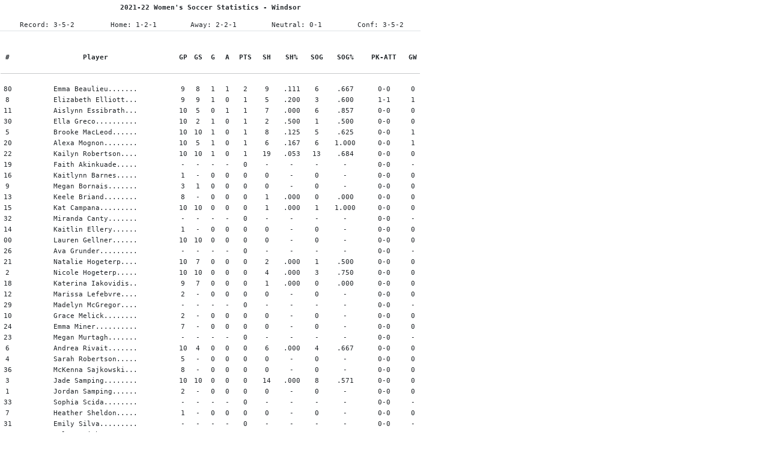

--- FILE ---
content_type: text/html; charset=UTF-8
request_url: https://universitysport.prestosports.com/sports/wsoc/2021-22/teams/windsor?tmpl=teaminfo-network-monospace-template
body_size: 3968
content:
<!doctype html>
<html lang="en">
    <head>
        <meta charset="utf-8">
        <title>2021-22 Women's Soccer Statistics - Windsor - U SPORTS - English - Print Version</title>
        <meta name="robots" content="NOINDEX" />
        <meta name="viewport" content="width=device-width, initial-scale=1">
        
                <link href="https://cdn.jsdelivr.net/npm/bootstrap@5.2.3/dist/css/bootstrap.min.css" rel="stylesheet" crossorigin="anonymous">
        <link rel="preconnect" href="https://fonts.googleapis.com">
<link rel="preconnect" href="https://fonts.gstatic.com" crossorigin>
<link href="https://fonts.googleapis.com/css2?family=Roboto+Slab:wght@100;200;300;400;500;600;700;800;900&family=Roboto:ital,wght@0,100;0,300;0,400;0,500;0,700;0,900;1,100;1,300;1,400;1,500;1,700;1,900&display=swap" rel="stylesheet">
<link rel="stylesheet" type="text/css" href="https://presto-sport-static.s3.amazonaws.com/fonts/fontawesome-kit-pro-6.0.0/css/all.min.css" /> <link rel="stylesheet" type="text/css" href="https://presto-sport-static.s3.amazonaws.com/fonts/fontawesome-kit-pro-7.0.0/css/all.min.css" />



<style>
:root {
  --heading-font-family:'Roboto Slab', serif;
  --body-font-family:'Roboto', sans-serif;
  --bs-font-sans-serif:'Roboto', sans-serif;
  --bs-body-font-family:'Roboto', sans-serif;
  --fa-family:'Font Awesome 7 Pro';
  --fa-family-brands:'Font Awesome 7 Brands';
}
</style>         




<style>
:root {
	 --bs-primary:#000000;
	 --bs-primary-rgb:0, 0, 0;
	 --bs-secondary:#ff322d;
	 --bs-secondary-rgb:255, 50, 45;
	 --bs-tertiary:#919191;
	 --bs-tertiary-rgb:145, 145, 145;
	 --bs-link-color:#000000;
	 --bs-link-hover-color:#000000;
	 --bs-accordion-active-color:#000000;
	 --bs-accordion-active-bg:rgba(0, 0, 0, 0.05);
	 --bs-accordion-btn-focus-border-color:rgba(0, 0, 0, 0.35);
	 --bs-accordion-btn-focus-box-shadow:0 0 0 0.25rem rgba(0, 0, 0, 0.25);
	 --ps-site-width:1320px;
	 --site-logo-bg-url:url(/images/setup/Primary_Logo_-_1x.png);
}
</style> 
        <link rel="stylesheet" type="text/css" href="https://theme-assets.prestosports.com/theme-assets/generic/assets/css/bootstrap-negative-margins.css"/>
        <link rel="stylesheet" type="text/css" href="https://theme-assets.prestosports.com/theme-assets/generic/assets/css/slick-theme-bs5.css"/>
        <link rel="stylesheet" type="text/css" href="https://theme-assets.prestosports.com/theme-assets/generic/assets/css/global-reset.css" />
        <link rel="stylesheet" type="text/css" href="https://theme-assets.prestosports.com/theme-assets/generic/assets/css/global-theme-reset-bs5.css"/>
        <script src="https://cdnjs.cloudflare.com/ajax/libs/jquery/3.4.1/jquery.min.js" integrity="sha256-CSXorXvZcTkaix6Yvo6HppcZGetbYMGWSFlBw8HfCJo=" crossorigin="anonymous"></script>
        
                




<style>
:root {
	 --bs-primary:#000000;
	 --bs-primary-rgb:0, 0, 0;
	 --bs-secondary:#ff322d;
	 --bs-secondary-rgb:255, 50, 45;
	 --bs-tertiary:#919191;
	 --bs-tertiary-rgb:145, 145, 145;
	 --bs-link-color:#000000;
	 --bs-link-hover-color:#000000;
	 --bs-accordion-active-color:#000000;
	 --bs-accordion-active-bg:rgba(0, 0, 0, 0.05);
	 --bs-accordion-btn-focus-border-color:rgba(0, 0, 0, 0.35);
	 --bs-accordion-btn-focus-box-shadow:0 0 0 0.25rem rgba(0, 0, 0, 0.25);
	 --ps-site-width:1320px;
	 --site-logo-bg-url:url(/images/setup/Primary_Logo_-_1x.png);
}
</style>
        
                
                
                	<script> $(function(){ $("html").addClass("secondary-color-light"); }); </script>
                
                
        <!-- no rum header -->
        
        <style>
            .composite-cal .toggle-buttons-bar,
            .composite-cal .cal-nav-right,
            .composite-cal .cal-nav-left,
            .composite-cal .subscribe_links { display:none !important }
            .composite-cal .date-events { display:block !important }
            .composite-cal .cal-day > .ratio::before { padding-top:0 }
            .composite-cal .cal-day-cell { position:static; min-height:100px }
        </style>
    </head>
    <body onload=" print() " class="printer-body">
        <div class="clearfix">
<div class="monostats">
<div class="text-center">
<h1 class="stats-header fw-bold">2021-22 Women's Soccer Statistics - Windsor</h1>

<div class="schedule-information text-nowrap">

<div class="table-responsive">
        <table class="table" role="presentation">
                <tr>
                        <td>Record: 3-5-2</td>
                        <td>Home: 1-2-1</td>
                        <td>Away: 2-2-1</td>
                        <td>Neutral: 0-1</td>
                        <td>Conf: 3-5-2</td>
                </tr>
        </table>     
</div>

</div>

</div>

<div class="monostats-container text-center">







 
      






 
 
 
 
 
 



 



<div class="clearfix">


 
 	
	

<table class="w-100 table-hover text-nowrap">
	 		<tr>
			<th scope="colgroup" colspan="13"></th>
		</tr>
		<tr>
		<th  scope="col">#</th>
		<th  scope="col">Player</th>
					<th  scope="col">GP</th>
					<th  scope="col">GS</th>
					<th  scope="col">G</th>
					<th  scope="col">A</th>
					<th  scope="col">PTS</th>
					<th  scope="col">SH</th>
					<th  scope="col">SH%</th>
					<th  scope="col">SOG</th>
					<th  scope="col">SOG%</th>
					<th  scope="col">PK-ATT</th>
					<th  scope="col">GW</th>
			</tr>
	<tr><td colspan="20"><hr /></td></tr>
	  
			<tr>
			<td>80</td>
			<td class="text-left">                 Emma Beaulieu.......
</td>
													<td class="text-center">
												
								
									9
												</td>
			     													<td class="text-center">
												
								
									8
												</td>
			     													<td class="text-center">
												
								
									1
												</td>
			     													<td class="text-center">
												
								
									1
												</td>
			     													<td class="text-center">
												
								
									2
												</td>
			     													<td class="text-center">
												
								
									9
												</td>
			     													<td class="text-center">
												
								
									.111
												</td>
			     													<td class="text-center">
												
								
									6
												</td>
			     													<td class="text-center">
												
								
									.667
												</td>
			     													<td class="text-center">
												
								
									0-0
												</td>
			     													<td class="text-center">
												
								
									0
												</td>
			     					</tr>
			<tr>
			<td>8</td>
			<td class="text-left">         Elizabeth Elliott...
</td>
													<td class="text-center">
												
								
									9
												</td>
			     													<td class="text-center">
												
								
									9
												</td>
			     													<td class="text-center">
												
								
									1
												</td>
			     													<td class="text-center">
												
								
									0
												</td>
			     													<td class="text-center">
												
								
									1
												</td>
			     													<td class="text-center">
												
								
									5
												</td>
			     													<td class="text-center">
												
								
									.200
												</td>
			     													<td class="text-center">
												
								
									3
												</td>
			     													<td class="text-center">
												
								
									.600
												</td>
			     													<td class="text-center">
												
								
									1-1
												</td>
			     													<td class="text-center">
												
								
									1
												</td>
			     					</tr>
			<tr>
			<td>11</td>
			<td class="text-left">         Aislynn Essibrath...
</td>
													<td class="text-center">
												
								
									10
												</td>
			     													<td class="text-center">
												
								
									5
												</td>
			     													<td class="text-center">
												
								
									0
												</td>
			     													<td class="text-center">
												
								
									1
												</td>
			     													<td class="text-center">
												
								
									1
												</td>
			     													<td class="text-center">
												
								
									7
												</td>
			     													<td class="text-center">
												
								
									.000
												</td>
			     													<td class="text-center">
												
								
									6
												</td>
			     													<td class="text-center">
												
								
									.857
												</td>
			     													<td class="text-center">
												
								
									0-0
												</td>
			     													<td class="text-center">
												
								
									0
												</td>
			     					</tr>
			<tr>
			<td>30</td>
			<td class="text-left">                       Ella Greco..........
</td>
													<td class="text-center">
												
								
									10
												</td>
			     													<td class="text-center">
												
								
									2
												</td>
			     													<td class="text-center">
												
								
									1
												</td>
			     													<td class="text-center">
												
								
									0
												</td>
			     													<td class="text-center">
												
								
									1
												</td>
			     													<td class="text-center">
												
								
									2
												</td>
			     													<td class="text-center">
												
								
									.500
												</td>
			     													<td class="text-center">
												
								
									1
												</td>
			     													<td class="text-center">
												
								
									.500
												</td>
			     													<td class="text-center">
												
								
									0-0
												</td>
			     													<td class="text-center">
												
								
									0
												</td>
			     					</tr>
			<tr>
			<td>5</td>
			<td class="text-left">               Brooke MacLeod......
</td>
													<td class="text-center">
												
								
									10
												</td>
			     													<td class="text-center">
												
								
									10
												</td>
			     													<td class="text-center">
												
								
									1
												</td>
			     													<td class="text-center">
												
								
									0
												</td>
			     													<td class="text-center">
												
								
									1
												</td>
			     													<td class="text-center">
												
								
									8
												</td>
			     													<td class="text-center">
												
								
									.125
												</td>
			     													<td class="text-center">
												
								
									5
												</td>
			     													<td class="text-center">
												
								
									.625
												</td>
			     													<td class="text-center">
												
								
									0-0
												</td>
			     													<td class="text-center">
												
								
									1
												</td>
			     					</tr>
			<tr>
			<td>20</td>
			<td class="text-left">                   Alexa Mognon........
</td>
													<td class="text-center">
												
								
									10
												</td>
			     													<td class="text-center">
												
								
									5
												</td>
			     													<td class="text-center">
												
								
									1
												</td>
			     													<td class="text-center">
												
								
									0
												</td>
			     													<td class="text-center">
												
								
									1
												</td>
			     													<td class="text-center">
												
								
									6
												</td>
			     													<td class="text-center">
												
								
									.167
												</td>
			     													<td class="text-center">
												
								
									6
												</td>
			     													<td class="text-center">
												
								
									1.000
												</td>
			     													<td class="text-center">
												
								
									0-0
												</td>
			     													<td class="text-center">
												
								
									1
												</td>
			     					</tr>
			<tr>
			<td>22</td>
			<td class="text-left">           Kailyn Robertson....
</td>
													<td class="text-center">
												
								
									10
												</td>
			     													<td class="text-center">
												
								
									10
												</td>
			     													<td class="text-center">
												
								
									1
												</td>
			     													<td class="text-center">
												
								
									0
												</td>
			     													<td class="text-center">
												
								
									1
												</td>
			     													<td class="text-center">
												
								
									19
												</td>
			     													<td class="text-center">
												
								
									.053
												</td>
			     													<td class="text-center">
												
								
									13
												</td>
			     													<td class="text-center">
												
								
									.684
												</td>
			     													<td class="text-center">
												
								
									0-0
												</td>
			     													<td class="text-center">
												
								
									0
												</td>
			     					</tr>
			<tr>
			<td>19</td>
			<td class="text-left">             Faith Akinkuade.....
</td>
													<td class="text-center">
												
								
									-
												</td>
			     													<td class="text-center">
												
								
									-
												</td>
			     													<td class="text-center">
												
								
									-
												</td>
			     													<td class="text-center">
												
								
									-
												</td>
			     													<td class="text-center">
												
								
									0
												</td>
			     													<td class="text-center">
												
								
									-
												</td>
			     													<td class="text-center">
												
								
									-
												</td>
			     													<td class="text-center">
												
								
									-
												</td>
			     													<td class="text-center">
												
								
									-
												</td>
			     													<td class="text-center">
												
								
									0-0
												</td>
			     													<td class="text-center">
												
								
									-
												</td>
			     					</tr>
			<tr>
			<td>16</td>
			<td class="text-left">             Kaitlynn Barnes.....
</td>
													<td class="text-center">
												
								
									1
												</td>
			     													<td class="text-center">
												
								
									-
												</td>
			     													<td class="text-center">
												
								
									0
												</td>
			     													<td class="text-center">
												
								
									0
												</td>
			     													<td class="text-center">
												
								
									0
												</td>
			     													<td class="text-center">
												
								
									0
												</td>
			     													<td class="text-center">
												
								
									-
												</td>
			     													<td class="text-center">
												
								
									0
												</td>
			     													<td class="text-center">
												
								
									-
												</td>
			     													<td class="text-center">
												
								
									0-0
												</td>
			     													<td class="text-center">
												
								
									0
												</td>
			     					</tr>
			<tr>
			<td>9</td>
			<td class="text-left">                 Megan Bornais.......
</td>
													<td class="text-center">
												
								
									3
												</td>
			     													<td class="text-center">
												
								
									1
												</td>
			     													<td class="text-center">
												
								
									0
												</td>
			     													<td class="text-center">
												
								
									0
												</td>
			     													<td class="text-center">
												
								
									0
												</td>
			     													<td class="text-center">
												
								
									0
												</td>
			     													<td class="text-center">
												
								
									-
												</td>
			     													<td class="text-center">
												
								
									0
												</td>
			     													<td class="text-center">
												
								
									-
												</td>
			     													<td class="text-center">
												
								
									0-0
												</td>
			     													<td class="text-center">
												
								
									0
												</td>
			     					</tr>
			<tr>
			<td>13</td>
			<td class="text-left">                   Keele Briand........
</td>
													<td class="text-center">
												
								
									8
												</td>
			     													<td class="text-center">
												
								
									-
												</td>
			     													<td class="text-center">
												
								
									0
												</td>
			     													<td class="text-center">
												
								
									0
												</td>
			     													<td class="text-center">
												
								
									0
												</td>
			     													<td class="text-center">
												
								
									1
												</td>
			     													<td class="text-center">
												
								
									.000
												</td>
			     													<td class="text-center">
												
								
									0
												</td>
			     													<td class="text-center">
												
								
									.000
												</td>
			     													<td class="text-center">
												
								
									0-0
												</td>
			     													<td class="text-center">
												
								
									0
												</td>
			     					</tr>
			<tr>
			<td>15</td>
			<td class="text-left">                     Kat Campana.........
</td>
													<td class="text-center">
												
								
									10
												</td>
			     													<td class="text-center">
												
								
									10
												</td>
			     													<td class="text-center">
												
								
									0
												</td>
			     													<td class="text-center">
												
								
									0
												</td>
			     													<td class="text-center">
												
								
									0
												</td>
			     													<td class="text-center">
												
								
									1
												</td>
			     													<td class="text-center">
												
								
									.000
												</td>
			     													<td class="text-center">
												
								
									1
												</td>
			     													<td class="text-center">
												
								
									1.000
												</td>
			     													<td class="text-center">
												
								
									0-0
												</td>
			     													<td class="text-center">
												
								
									0
												</td>
			     					</tr>
			<tr>
			<td>32</td>
			<td class="text-left">                 Miranda Canty.......
</td>
													<td class="text-center">
												
								
									-
												</td>
			     													<td class="text-center">
												
								
									-
												</td>
			     													<td class="text-center">
												
								
									-
												</td>
			     													<td class="text-center">
												
								
									-
												</td>
			     													<td class="text-center">
												
								
									0
												</td>
			     													<td class="text-center">
												
								
									-
												</td>
			     													<td class="text-center">
												
								
									-
												</td>
			     													<td class="text-center">
												
								
									-
												</td>
			     													<td class="text-center">
												
								
									-
												</td>
			     													<td class="text-center">
												
								
									0-0
												</td>
			     													<td class="text-center">
												
								
									-
												</td>
			     					</tr>
			<tr>
			<td>14</td>
			<td class="text-left">               Kaitlin Ellery......
</td>
													<td class="text-center">
												
								
									1
												</td>
			     													<td class="text-center">
												
								
									-
												</td>
			     													<td class="text-center">
												
								
									0
												</td>
			     													<td class="text-center">
												
								
									0
												</td>
			     													<td class="text-center">
												
								
									0
												</td>
			     													<td class="text-center">
												
								
									0
												</td>
			     													<td class="text-center">
												
								
									-
												</td>
			     													<td class="text-center">
												
								
									0
												</td>
			     													<td class="text-center">
												
								
									-
												</td>
			     													<td class="text-center">
												
								
									0-0
												</td>
			     													<td class="text-center">
												
								
									0
												</td>
			     					</tr>
			<tr>
			<td>00</td>
			<td class="text-left">               Lauren Gellner......
</td>
													<td class="text-center">
												
								
									10
												</td>
			     													<td class="text-center">
												
								
									10
												</td>
			     													<td class="text-center">
												
								
									0
												</td>
			     													<td class="text-center">
												
								
									0
												</td>
			     													<td class="text-center">
												
								
									0
												</td>
			     													<td class="text-center">
												
								
									0
												</td>
			     													<td class="text-center">
												
								
									-
												</td>
			     													<td class="text-center">
												
								
									0
												</td>
			     													<td class="text-center">
												
								
									-
												</td>
			     													<td class="text-center">
												
								
									0-0
												</td>
			     													<td class="text-center">
												
								
									0
												</td>
			     					</tr>
			<tr>
			<td>26</td>
			<td class="text-left">                     Ava Grunder.........
</td>
													<td class="text-center">
												
								
									-
												</td>
			     													<td class="text-center">
												
								
									-
												</td>
			     													<td class="text-center">
												
								
									-
												</td>
			     													<td class="text-center">
												
								
									-
												</td>
			     													<td class="text-center">
												
								
									0
												</td>
			     													<td class="text-center">
												
								
									-
												</td>
			     													<td class="text-center">
												
								
									-
												</td>
			     													<td class="text-center">
												
								
									-
												</td>
			     													<td class="text-center">
												
								
									-
												</td>
			     													<td class="text-center">
												
								
									0-0
												</td>
			     													<td class="text-center">
												
								
									-
												</td>
			     					</tr>
			<tr>
			<td>21</td>
			<td class="text-left">           Natalie Hogeterp....
</td>
													<td class="text-center">
												
								
									10
												</td>
			     													<td class="text-center">
												
								
									7
												</td>
			     													<td class="text-center">
												
								
									0
												</td>
			     													<td class="text-center">
												
								
									0
												</td>
			     													<td class="text-center">
												
								
									0
												</td>
			     													<td class="text-center">
												
								
									2
												</td>
			     													<td class="text-center">
												
								
									.000
												</td>
			     													<td class="text-center">
												
								
									1
												</td>
			     													<td class="text-center">
												
								
									.500
												</td>
			     													<td class="text-center">
												
								
									0-0
												</td>
			     													<td class="text-center">
												
								
									0
												</td>
			     					</tr>
			<tr>
			<td>2</td>
			<td class="text-left">             Nicole Hogeterp.....
</td>
													<td class="text-center">
												
								
									10
												</td>
			     													<td class="text-center">
												
								
									10
												</td>
			     													<td class="text-center">
												
								
									0
												</td>
			     													<td class="text-center">
												
								
									0
												</td>
			     													<td class="text-center">
												
								
									0
												</td>
			     													<td class="text-center">
												
								
									4
												</td>
			     													<td class="text-center">
												
								
									.000
												</td>
			     													<td class="text-center">
												
								
									3
												</td>
			     													<td class="text-center">
												
								
									.750
												</td>
			     													<td class="text-center">
												
								
									0-0
												</td>
			     													<td class="text-center">
												
								
									0
												</td>
			     					</tr>
			<tr>
			<td>18</td>
			<td class="text-left">       Katerina Iakovidis..
</td>
													<td class="text-center">
												
								
									9
												</td>
			     													<td class="text-center">
												
								
									7
												</td>
			     													<td class="text-center">
												
								
									0
												</td>
			     													<td class="text-center">
												
								
									0
												</td>
			     													<td class="text-center">
												
								
									0
												</td>
			     													<td class="text-center">
												
								
									1
												</td>
			     													<td class="text-center">
												
								
									.000
												</td>
			     													<td class="text-center">
												
								
									0
												</td>
			     													<td class="text-center">
												
								
									.000
												</td>
			     													<td class="text-center">
												
								
									0-0
												</td>
			     													<td class="text-center">
												
								
									0
												</td>
			     					</tr>
			<tr>
			<td>12</td>
			<td class="text-left">           Marissa Lefebvre....
</td>
													<td class="text-center">
												
								
									2
												</td>
			     													<td class="text-center">
												
								
									-
												</td>
			     													<td class="text-center">
												
								
									0
												</td>
			     													<td class="text-center">
												
								
									0
												</td>
			     													<td class="text-center">
												
								
									0
												</td>
			     													<td class="text-center">
												
								
									0
												</td>
			     													<td class="text-center">
												
								
									-
												</td>
			     													<td class="text-center">
												
								
									0
												</td>
			     													<td class="text-center">
												
								
									-
												</td>
			     													<td class="text-center">
												
								
									0-0
												</td>
			     													<td class="text-center">
												
								
									0
												</td>
			     					</tr>
			<tr>
			<td>29</td>
			<td class="text-left">           Madelyn McGregor....
</td>
													<td class="text-center">
												
								
									-
												</td>
			     													<td class="text-center">
												
								
									-
												</td>
			     													<td class="text-center">
												
								
									-
												</td>
			     													<td class="text-center">
												
								
									-
												</td>
			     													<td class="text-center">
												
								
									0
												</td>
			     													<td class="text-center">
												
								
									-
												</td>
			     													<td class="text-center">
												
								
									-
												</td>
			     													<td class="text-center">
												
								
									-
												</td>
			     													<td class="text-center">
												
								
									-
												</td>
			     													<td class="text-center">
												
								
									0-0
												</td>
			     													<td class="text-center">
												
								
									-
												</td>
			     					</tr>
			<tr>
			<td>10</td>
			<td class="text-left">                   Grace Melick........
</td>
													<td class="text-center">
												
								
									2
												</td>
			     													<td class="text-center">
												
								
									-
												</td>
			     													<td class="text-center">
												
								
									0
												</td>
			     													<td class="text-center">
												
								
									0
												</td>
			     													<td class="text-center">
												
								
									0
												</td>
			     													<td class="text-center">
												
								
									0
												</td>
			     													<td class="text-center">
												
								
									-
												</td>
			     													<td class="text-center">
												
								
									0
												</td>
			     													<td class="text-center">
												
								
									-
												</td>
			     													<td class="text-center">
												
								
									0-0
												</td>
			     													<td class="text-center">
												
								
									0
												</td>
			     					</tr>
			<tr>
			<td>24</td>
			<td class="text-left">                       Emma Miner..........
</td>
													<td class="text-center">
												
								
									7
												</td>
			     													<td class="text-center">
												
								
									-
												</td>
			     													<td class="text-center">
												
								
									0
												</td>
			     													<td class="text-center">
												
								
									0
												</td>
			     													<td class="text-center">
												
								
									0
												</td>
			     													<td class="text-center">
												
								
									0
												</td>
			     													<td class="text-center">
												
								
									-
												</td>
			     													<td class="text-center">
												
								
									0
												</td>
			     													<td class="text-center">
												
								
									-
												</td>
			     													<td class="text-center">
												
								
									0-0
												</td>
			     													<td class="text-center">
												
								
									0
												</td>
			     					</tr>
			<tr>
			<td>23</td>
			<td class="text-left">                 Megan Murtagh.......
</td>
													<td class="text-center">
												
								
									-
												</td>
			     													<td class="text-center">
												
								
									-
												</td>
			     													<td class="text-center">
												
								
									-
												</td>
			     													<td class="text-center">
												
								
									-
												</td>
			     													<td class="text-center">
												
								
									0
												</td>
			     													<td class="text-center">
												
								
									-
												</td>
			     													<td class="text-center">
												
								
									-
												</td>
			     													<td class="text-center">
												
								
									-
												</td>
			     													<td class="text-center">
												
								
									-
												</td>
			     													<td class="text-center">
												
								
									0-0
												</td>
			     													<td class="text-center">
												
								
									-
												</td>
			     					</tr>
			<tr>
			<td>6</td>
			<td class="text-left">                 Andrea Rivait.......
</td>
													<td class="text-center">
												
								
									10
												</td>
			     													<td class="text-center">
												
								
									4
												</td>
			     													<td class="text-center">
												
								
									0
												</td>
			     													<td class="text-center">
												
								
									0
												</td>
			     													<td class="text-center">
												
								
									0
												</td>
			     													<td class="text-center">
												
								
									6
												</td>
			     													<td class="text-center">
												
								
									.000
												</td>
			     													<td class="text-center">
												
								
									4
												</td>
			     													<td class="text-center">
												
								
									.667
												</td>
			     													<td class="text-center">
												
								
									0-0
												</td>
			     													<td class="text-center">
												
								
									0
												</td>
			     					</tr>
			<tr>
			<td>4</td>
			<td class="text-left">             Sarah Robertson.....
</td>
													<td class="text-center">
												
								
									5
												</td>
			     													<td class="text-center">
												
								
									-
												</td>
			     													<td class="text-center">
												
								
									0
												</td>
			     													<td class="text-center">
												
								
									0
												</td>
			     													<td class="text-center">
												
								
									0
												</td>
			     													<td class="text-center">
												
								
									0
												</td>
			     													<td class="text-center">
												
								
									-
												</td>
			     													<td class="text-center">
												
								
									0
												</td>
			     													<td class="text-center">
												
								
									-
												</td>
			     													<td class="text-center">
												
								
									0-0
												</td>
			     													<td class="text-center">
												
								
									0
												</td>
			     					</tr>
			<tr>
			<td>36</td>
			<td class="text-left">         McKenna Sajkowski...
</td>
													<td class="text-center">
												
								
									8
												</td>
			     													<td class="text-center">
												
								
									-
												</td>
			     													<td class="text-center">
												
								
									0
												</td>
			     													<td class="text-center">
												
								
									0
												</td>
			     													<td class="text-center">
												
								
									0
												</td>
			     													<td class="text-center">
												
								
									0
												</td>
			     													<td class="text-center">
												
								
									-
												</td>
			     													<td class="text-center">
												
								
									0
												</td>
			     													<td class="text-center">
												
								
									-
												</td>
			     													<td class="text-center">
												
								
									0-0
												</td>
			     													<td class="text-center">
												
								
									0
												</td>
			     					</tr>
			<tr>
			<td>3</td>
			<td class="text-left">                   Jade Samping........
</td>
													<td class="text-center">
												
								
									10
												</td>
			     													<td class="text-center">
												
								
									10
												</td>
			     													<td class="text-center">
												
								
									0
												</td>
			     													<td class="text-center">
												
								
									0
												</td>
			     													<td class="text-center">
												
								
									0
												</td>
			     													<td class="text-center">
												
								
									14
												</td>
			     													<td class="text-center">
												
								
									.000
												</td>
			     													<td class="text-center">
												
								
									8
												</td>
			     													<td class="text-center">
												
								
									.571
												</td>
			     													<td class="text-center">
												
								
									0-0
												</td>
			     													<td class="text-center">
												
								
									0
												</td>
			     					</tr>
			<tr>
			<td>1</td>
			<td class="text-left">               Jordan Samping......
</td>
													<td class="text-center">
												
								
									2
												</td>
			     													<td class="text-center">
												
								
									-
												</td>
			     													<td class="text-center">
												
								
									0
												</td>
			     													<td class="text-center">
												
								
									0
												</td>
			     													<td class="text-center">
												
								
									0
												</td>
			     													<td class="text-center">
												
								
									0
												</td>
			     													<td class="text-center">
												
								
									-
												</td>
			     													<td class="text-center">
												
								
									0
												</td>
			     													<td class="text-center">
												
								
									-
												</td>
			     													<td class="text-center">
												
								
									0-0
												</td>
			     													<td class="text-center">
												
								
									0
												</td>
			     					</tr>
			<tr>
			<td>33</td>
			<td class="text-left">                   Sophia Scida........
</td>
													<td class="text-center">
												
								
									-
												</td>
			     													<td class="text-center">
												
								
									-
												</td>
			     													<td class="text-center">
												
								
									-
												</td>
			     													<td class="text-center">
												
								
									-
												</td>
			     													<td class="text-center">
												
								
									0
												</td>
			     													<td class="text-center">
												
								
									-
												</td>
			     													<td class="text-center">
												
								
									-
												</td>
			     													<td class="text-center">
												
								
									-
												</td>
			     													<td class="text-center">
												
								
									-
												</td>
			     													<td class="text-center">
												
								
									0-0
												</td>
			     													<td class="text-center">
												
								
									-
												</td>
			     					</tr>
			<tr>
			<td>7</td>
			<td class="text-left">             Heather Sheldon.....
</td>
													<td class="text-center">
												
								
									1
												</td>
			     													<td class="text-center">
												
								
									-
												</td>
			     													<td class="text-center">
												
								
									0
												</td>
			     													<td class="text-center">
												
								
									0
												</td>
			     													<td class="text-center">
												
								
									0
												</td>
			     													<td class="text-center">
												
								
									0
												</td>
			     													<td class="text-center">
												
								
									-
												</td>
			     													<td class="text-center">
												
								
									0
												</td>
			     													<td class="text-center">
												
								
									-
												</td>
			     													<td class="text-center">
												
								
									0-0
												</td>
			     													<td class="text-center">
												
								
									0
												</td>
			     					</tr>
			<tr>
			<td>31</td>
			<td class="text-left">                     Emily Silva.........
</td>
													<td class="text-center">
												
								
									-
												</td>
			     													<td class="text-center">
												
								
									-
												</td>
			     													<td class="text-center">
												
								
									-
												</td>
			     													<td class="text-center">
												
								
									-
												</td>
			     													<td class="text-center">
												
								
									0
												</td>
			     													<td class="text-center">
												
								
									-
												</td>
			     													<td class="text-center">
												
								
									-
												</td>
			     													<td class="text-center">
												
								
									-
												</td>
			     													<td class="text-center">
												
								
									-
												</td>
			     													<td class="text-center">
												
								
									0-0
												</td>
			     													<td class="text-center">
												
								
									-
												</td>
			     					</tr>
			<tr>
			<td>99</td>
			<td class="text-left">                     Haley Smith.........
</td>
													<td class="text-center">
												
								
									-
												</td>
			     													<td class="text-center">
												
								
									-
												</td>
			     													<td class="text-center">
												
								
									-
												</td>
			     													<td class="text-center">
												
								
									-
												</td>
			     													<td class="text-center">
												
								
									0
												</td>
			     													<td class="text-center">
												
								
									-
												</td>
			     													<td class="text-center">
												
								
									-
												</td>
			     													<td class="text-center">
												
								
									-
												</td>
			     													<td class="text-center">
												
								
									-
												</td>
			     													<td class="text-center">
												
								
									0-0
												</td>
			     													<td class="text-center">
												
								
									-
												</td>
			     					</tr>
			<tr>
			<td>28</td>
			<td class="text-left">               Gracie Taggart......
</td>
													<td class="text-center">
												
								
									-
												</td>
			     													<td class="text-center">
												
								
									-
												</td>
			     													<td class="text-center">
												
								
									-
												</td>
			     													<td class="text-center">
												
								
									-
												</td>
			     													<td class="text-center">
												
								
									0
												</td>
			     													<td class="text-center">
												
								
									-
												</td>
			     													<td class="text-center">
												
								
									-
												</td>
			     													<td class="text-center">
												
								
									-
												</td>
			     													<td class="text-center">
												
								
									-
												</td>
			     													<td class="text-center">
												
								
									0-0
												</td>
			     													<td class="text-center">
												
								
									-
												</td>
			     					</tr>
			<tr>
			<td>34</td>
			<td class="text-left">         Alyssa Vandenberg...
</td>
													<td class="text-center">
												
								
									-
												</td>
			     													<td class="text-center">
												
								
									-
												</td>
			     													<td class="text-center">
												
								
									-
												</td>
			     													<td class="text-center">
												
								
									-
												</td>
			     													<td class="text-center">
												
								
									0
												</td>
			     													<td class="text-center">
												
								
									-
												</td>
			     													<td class="text-center">
												
								
									-
												</td>
			     													<td class="text-center">
												
								
									-
												</td>
			     													<td class="text-center">
												
								
									-
												</td>
			     													<td class="text-center">
												
								
									0-0
												</td>
			     													<td class="text-center">
												
								
									-
												</td>
			     					</tr>
			<tr>
			<td>25</td>
			<td class="text-left">             Sofia Vidnovski.....
</td>
													<td class="text-center">
												
								
									6
												</td>
			     													<td class="text-center">
												
								
									-
												</td>
			     													<td class="text-center">
												
								
									0
												</td>
			     													<td class="text-center">
												
								
									0
												</td>
			     													<td class="text-center">
												
								
									0
												</td>
			     													<td class="text-center">
												
								
									0
												</td>
			     													<td class="text-center">
												
								
									-
												</td>
			     													<td class="text-center">
												
								
									0
												</td>
			     													<td class="text-center">
												
								
									-
												</td>
			     													<td class="text-center">
												
								
									0-0
												</td>
			     													<td class="text-center">
												
								
									0
												</td>
			     					</tr>
			<tr>
			<td>35</td>
			<td class="text-left">                       Avery Ward..........
</td>
													<td class="text-center">
												
								
									-
												</td>
			     													<td class="text-center">
												
								
									-
												</td>
			     													<td class="text-center">
												
								
									-
												</td>
			     													<td class="text-center">
												
								
									-
												</td>
			     													<td class="text-center">
												
								
									0
												</td>
			     													<td class="text-center">
												
								
									-
												</td>
			     													<td class="text-center">
												
								
									-
												</td>
			     													<td class="text-center">
												
								
									-
												</td>
			     													<td class="text-center">
												
								
									-
												</td>
			     													<td class="text-center">
												
								
									0-0
												</td>
			     													<td class="text-center">
												
								
									-
												</td>
			     					</tr>
			<tr>
			<td>17</td>
			<td class="text-left">           Breanna Williams....
</td>
													<td class="text-center">
												
								
									-
												</td>
			     													<td class="text-center">
												
								
									-
												</td>
			     													<td class="text-center">
												
								
									-
												</td>
			     													<td class="text-center">
												
								
									-
												</td>
			     													<td class="text-center">
												
								
									0
												</td>
			     													<td class="text-center">
												
								
									-
												</td>
			     													<td class="text-center">
												
								
									-
												</td>
			     													<td class="text-center">
												
								
									-
												</td>
			     													<td class="text-center">
												
								
									-
												</td>
			     													<td class="text-center">
												
								
									0-0
												</td>
			     													<td class="text-center">
												
								
									-
												</td>
			     					</tr>
	
	<tr><td colspan="29"><hr></td></tr>

	<tr>
	 <td>&nbsp;</td>
	 <td class="text-left"><strong>Total...............</strong></td>
					                                                                                                                                                                                                                                                                                                                                                                                                                                                                                                                                                                                                                                                                                                                                                                                                                                                           <td class="text-center">
             		10
		            </td>
                                                					                                                                                                                                                                                                                                                                                                                                                                                                                                                                                                                                                                                                                                                                                                                                                                                                                                                                       <td class="text-center">
             		10
		            </td>
                                    					                                                                                                                                                                                                                                                                                               <td class="text-center">
             		6
		            </td>
                                                                                                                                                                                                                                                                                                                                                                                                                                                                                                                                                                                                            					                                                                                                                                                                                                                                                                 <td class="text-center">
             		2
		            </td>
                                                                                                                                                                                                                                                                                                                                                                                                                                                                                                                                                                                                                                          					                                                                                                                                                                                                                                                                                                                       <td class="text-center">
             		14
		            </td>
                                                                                                                                                                                                                                                                                                                                                                                                                                                                                                                                                                                    					                                                                                                                                                                                                           <td class="text-center">
             		83
		            </td>
                                                                                                                                                                                                                                                                                                                                                                                                                                                                                                                                                                                                                                                                                                					                                                                                         <td class="text-center">
             		.072
		            </td>
                                                                                                                                                                                                                                                                                                                                                                                                                                                                                                                                                                                                                                                                                                                                                                                                                  					                                                                                                                                                                                                                                                                                                                                                                                                                 <td class="text-center">
             		57
		            </td>
                                                                                                                                                                                                                                                                                                                                                                                                                                                                                          					                                                                                                                                                                 <td class="text-center">
             		.687
		            </td>
                                                                                                                                                                                                                                                                                                                                                                                                                                                                                                                                                                                                                                                                                                                                          					                                                                                                                                                                                                                                                                                                                                                                                                                                                                                                                                                                                                                                                                                                                                                                       <td class="text-center">
             		0-0
		            </td>
                                                                                                                                    					                                                                                                                                                                                                                                                                                                                                                                                                                                                                                                                                                                                                                                                                                                                                                                                                                                                                             <td class="text-center">
             		3
		            </td>
                              			</tr>
	<tr>
	 <td>&nbsp;</td>
	 <td><strong>Opponents...............</strong></td>
					                                                                                                                                                                                                                                                                                                                                                                                                                                                                                                                                                                                                                                                                                                       <td class="text-center">
             		10
		            </td>
                                                                                                                                                                                                      					                                                                                                                                                                                                                                                                                                                                                                                                                                                                                                                                           <td class="text-center">
             		10
		            </td>
                                                                                                                                                                                                                                                                                                                                                                  					                                                                                                                                                                                                                                                                                                                                                                                                                                                                                                                                                                                                                                                                                                                                                                                                       <td class="text-center">
             		13
		            </td>
                                                                                                      					                                                                                                                                                                                                                                                                                                                                                                   <td class="text-center">
             		4
		            </td>
                                                                                                                                                                                                                                                                                                                                                                                                                                                                                                                                          					                                     <td class="text-center">
             		30
		            </td>
                                                                                                                                                                                                                                                                                                                                                                                                                                                                                                                                                                                                                                                                                                                                                                                                                                                                        					                                                                                                                                                                                                                                                                                                                                                                                                                                                                                                                                                                                                                                                             <td class="text-center">
             		118
		            </td>
                                                                                                                                                                                                                                                					                                                                                                                                                                                                                                                                                                                                                                                                                                                                                                                                                                                                                   <td class="text-center">
             		.110
		            </td>
                                                                                                                                                                                                                                                                                          					                                                                                                                                                                                                                                                                                                                                                                                                                                                                                                                                                                                                                                                                                                                                                 <td class="text-center">
             		76
		            </td>
                                                                                                                                                            					                                                                                                                                                                                                                                                                                                                                                                                                                                                                                                                   <td class="text-center">
             		.644
		            </td>
                                                                                                                                                                                                                                                                                                                                                                                          					                                                                                                                                                                                                                                                                                                                                                                                                                               <td class="text-center">
             		0-0
		            </td>
                                                                                                                                                                                                                                                                                                                                                                                                                                                                              					                                                                                                                                                                                                                                                 <td class="text-center">
             		4
		            </td>
                                                                                                                                                                                                                                                                                                                                                                                                                                                                                                                                                                                                                                                            			</tr>
</table>

 



</div>



      






 
 
 
 
 
 



 



<div class="clearfix">


 
 	
		

<table class="w-100 table-hover text-nowrap">
	 		<tr>
			<th scope="colgroup" colspan="4"></th>
			<th scope="colgroup" colspan="3" style="background:#f2f2f2">GOAL AVERAGE</th>
			<th scope="colgroup" colspan="2" style="background:#f2f2f2">SAVES</th>
			<th scope="colgroup" colspan="3" style="background:#f2f2f2">RECORD</th>
		</tr>
		<tr>
		<th  scope="col">#</th>
		<th  scope="col">Player</th>
					<th  scope="col">GP</th>
					<th  scope="col">GS</th>
					<th  scope="col">MIN</th>
					<th  scope="col">GA</th>
					<th  scope="col">GAA</th>
					<th  scope="col">SV</th>
					<th  scope="col">SV%</th>
					<th  scope="col">W</th>
					<th  scope="col">L</th>
					<th  scope="col">T</th>
					<th  scope="col">SHUTOUTS</th>
			</tr>
	<tr><td colspan="20"><hr /></td></tr>
	  
			<tr>
			<td>00</td>
			<td class="text-left">               Lauren Gellner......
</td>
													<td class="text-center">
												
								
									10
												</td>
			     													<td class="text-center">
												
								
									10
												</td>
			     													<td class="text-center">
												
								
									853:00
												</td>
			     													<td class="text-center">
												
								
									12
												</td>
			     													<td class="text-center">
												
								
									1.27
												</td>
			     													<td class="text-center">
												
								
									55
												</td>
			     													<td class="text-center">
												
								
									.821
												</td>
			     													<td class="text-center">
												
								
									0
												</td>
			     													<td class="text-center">
												
								
									0
												</td>
			     													<td class="text-center">
												
								
									1
												</td>
			     													<td class="text-center">
												
								
									5
												</td>
			     					</tr>
	
	<tr><td colspan="29"><hr></td></tr>

	<tr>
	 <td>&nbsp;</td>
	 <td class="text-left"><strong>Total...............</strong></td>
					                                                                                                                                                                                                                                                                                                                                                                                                                                                     <td class="text-center">
             		10
		            </td>
                                                                                                                                                                                                                                                                                                                                                                                                                                                      					                                                                                                                                                                                                                                                                                                                                                                                                                                                           <td class="text-center">
             		10
		            </td>
                                                                                                                                                                                                                                                                                                                                                                                                                                                					                                                                                                                                                                                                                                                                                                                                                                                                                                                                                                                                                                                                                                                                                                                                                                                                                                         <td class="text-center">
             		853:00
		            </td>
                                                                  					                                                                                                                                                                                                                                                                                                                                                                                                                                                                                                                                                                                                                                                                                                                                                                                                           <td class="text-center">
             		12
		            </td>
                                                                                                					                                                                                                                                                                                                                                                                                                                                                                                                                                                                                                                                                                                                                                                                                               <td class="text-center">
             		1.27
		            </td>
                                                                                                                                                                                                            					                                                                                                                                                                                                                                                                             <td class="text-center">
             		56
		            </td>
                                                                                                                                                                                                                                                                                                                                                                                                                                                                                                                                                                                                                              					                                                                                                                                                                                                                                                                                                                                                                                                                                               <td class="text-center">
             		.824
		            </td>
                                                                                                                                                                                                                                                                                                                                                                                                                                                            					                                                                                                                                                                                                                                                                                                                                                                                                                                   <td class="text-center">
             		0
		            </td>
                                                                                                                                                                                                                                                                                                                                                                                                                                                                        					                                                                                                                                                                                                                                                                                                                                                                                   <td class="text-center">
             		0
		            </td>
                                                                                                                                                                                                                                                                                                                                                                                                                                                                                                                        					                                                                                                                                                                                                                                                                                                                                                                                                                       <td class="text-center">
             		0
		            </td>
                                                                                                                                                                                                                                                                                                                                                                                                                                                                                    					                                                                                                                                                                                                                                                                                                                                                                                                                                                                                                                                                                                                                                                                       <td class="text-center">
             		0
		            </td>
                                                                                                                                                                                                                                    			</tr>
	<tr>
	 <td>&nbsp;</td>
	 <td><strong>Opponents...............</strong></td>
					                                                                                                                                                                                                                                                                                                                                                                                                                                                                                                                                                                                                                                                 <td class="text-center">
             		10
		            </td>
                                                                                                                                                                                                                                                            					                                                                                                                                                                                                                                                                                                                                                                                                                                                                                           <td class="text-center">
             		10
		            </td>
                                                                                                                                                                                                                                                                                                                                                                                                                  					                                                                                                                                                                                                                                                                                                                                                                                                                                                                                                                                                                                                                                                                                                                                                                                                 <td class="text-center">
             		900:00
		            </td>
                                                                                                            					                                                                                                                                                                                     <td class="text-center">
             		6
		            </td>
                                                                                                                                                                                                                                                                                                                                                                                                                                                                                                                                                                                                                                                                                                                        					                                                                                                                                                                                                                                                                                                                                                                                                                                                                                                                                                                                                                                                                                                                                                             <td class="text-center">
             		0.60
		            </td>
                                                                                                                                                					                                                                                                                                                                                                                                                                                                                                                                                                                                                                                                                                                                                                                                                                                                                                                                                                                                                 <td class="text-center">
             		51
		            </td>
                                                            					                                                                                                                                                                                                                                                                                                                                                             <td class="text-center">
             		.895
		            </td>
                                                                                                                                                                                                                                                                                                                                                                                                                                                                                                                                                					                                                                                                                                                                                                                                                                                                                                                                                                                                                                                                                                                                                                                                                                                                                                                                                     <td class="text-center">
             		0
		            </td>
                                                                                                                        					                                                                                                                                                                                                                                                                                                                                                                                                                                                                                                                                                                                                                                     <td class="text-center">
             		0
		            </td>
                                                                                                                                                                                                                                                                        					                                                                                                                                                                                                                                                                                                                                                                                                                                                                                                                                                                                                                               <td class="text-center">
             		1
		            </td>
                                                                                                                                                                                                                                                                              					                                                                                                                                                                                                                                                                                                                                                                                                                                                                                                                                                                                                                                                                                     <td class="text-center">
             		5
		            </td>
                                                                                                                                                                                                                        			</tr>
</table>

 



</div>




</div>  </div>  </div>
        <!-- from: generic-bootstrap theme -->
        
                <!-- no rum footer -->
    </body>
</html>
